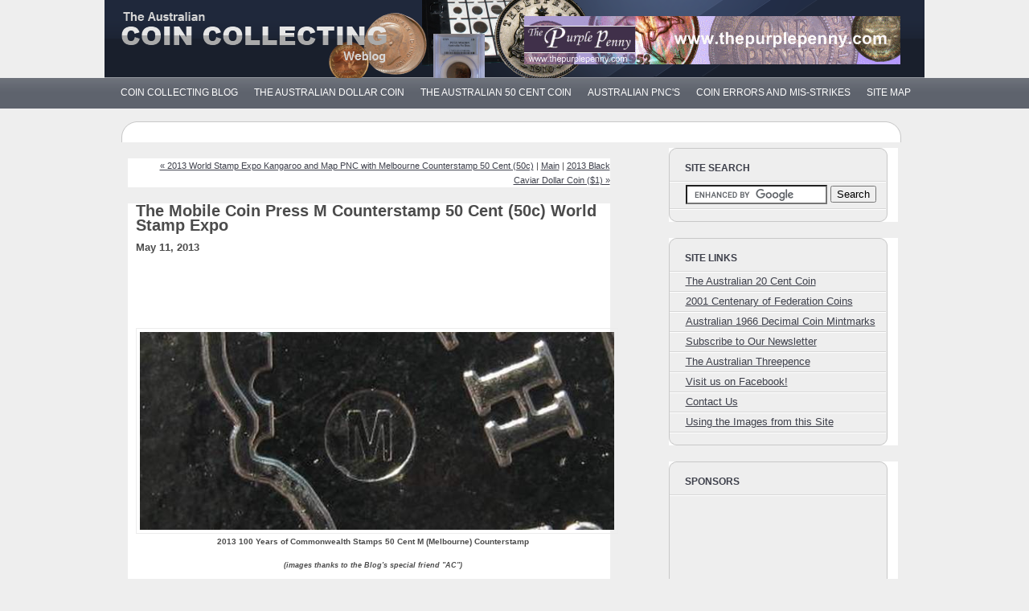

--- FILE ---
content_type: text/html; charset=UTF-8
request_url: https://www.australian-coins.com/blog/2013/05/the-mobile-coin-press-m-counterstamp-50-cent-50c-world-stamp-expo.html
body_size: 3750
content:
<!DOCTYPE html PUBLIC "-//W3C//DTD XHTML 1.0 Transitional//EN" "http://www.w3.org/TR/xhtml1/DTD/xhtml1-transitional.dtd">

<html xmlns="http://www.w3.org/1999/xhtml">
<head>
<meta http-equiv="Content-Type" content="text/html; charset=utf-8" />
<meta name="generator" content="http://www.movabletype.org/" />
<meta name="google-site-verification" content="e8ZPjyn_ReEX6pnS7f6WPzrkN5wVKnci6VYPLfXPSZA" />

<meta name="keywords" content="The Mobile Coin Press M Counterstamp 50 Cent (50c) World Stamp Expo">
<meta name="description" content="2013 100 Years of Commonwealth Stamps 50 Cent M (Melbourne) Counterstamp (images thanks to the Blog's special friend "AC") The mobile coin press travels right around Australia for events from coin shows to agricultural shows. Operated by the Royal Australian...">
<title>The Mobile Coin Press M Counterstamp 50 Cent (50c) World Stamp Expo</title>

<link rel="stylesheet" href="/css/style.css?reload=2">
<script src="/scripts/prototype.js" type="text/javascript"></script>


<link rel="alternate" type="application/atom+xml" title="Atom" href="https://www.australian-coins.com/blog/atom.xml" />
<link rel="alternate" type="application/rss+xml" title="RSS 1.0" href="https://www.australian-coins.com/blog/index.rdf" />
<link rel="alternate" type="application/rss+xml" title="RSS 2.0" href="https://www.australian-coins.com/blog/index.xml" />
<link rel="EditURI" type="application/rsd+xml" title="RSD" href="https://www.australian-coins.com/blog/rsd.xml" />



</head>

<body>
<!-- Title -->
<div id="title">
	<div id="title-wrapper">
	<!-- Sitename -->
		<div id="sitename">
			<div class="header section" id="header"><div class="widget Header" id="Header1">
<a href="https://www.australian-coins.com/blog/"></a>

			</div><!--header-->
		</div><!--sitename-->
	</div><!--title-wrapper-->
<!-- /Title -->
	<div id="search">
		<a href="http://www.thepurplepenny.com?ref=3dblog" title="Buy PCGS graded Australian coins from The Purple Penny" target="_new"><img src="/banners/tpp-animated.gif" title="Buy PCGS graded Australian coins from The Purple Penny" alt="pcgs graded australian  coins" "border="0"></a>	</div><!--search-->
</div><!--title-->
<!-- /Title -->
<div id="category-wrapper">
	<div id="category">
		<div class="category1 section" id="category1">
			<div class="widget LinkList" id="LinkList98">
				<div class="widget-content">
					<ul>
											<li><a href="http://www.australian-coins.com/"><span><span>Coin Collecting Blog</span></span></a></li>
						<li><a href="/complete-guide-australian-1-dollar-1-coins/"><span><span>The Australian Dollar Coin</span></span></a></li>
						<li><a href="/collecting-coins/complete-guide-australian-50-cent-coins/"><span><span>The Australian 50 Cent Coin</span></span></a></li>
						<li><a href="/collecting-coins/complete-guide-pnc-issues-philatelic-numismatic-covers/"><span><span>Australian PNC's</span></span></a></li>
						<li><a href="/error-coins/coin-errors-misstrikes/"><span><span>Coin Errors and Mis-strikes</span></span></a></li>
						<li><a href="/site-map/"><span><span>Site Map</span></span></a></li>
					</ul>
				</div><!--widget-content-->
			</div><!--widget LinkList-->
		</div><!--category1 section-->
	</div><!--title-->
</div><!--category-wrapper-->
<!-- Wrapper -->
<div id="wrapper">
	<div id="top-wrapper"></div>
		<div id="wrapper-wrapper">
		<!-- Content -->
			<div id="content">
			<!-- Content -->
				<div class="main section" id="main"><div class="widget Blog" id="Blog1">
					<div class="blog-posts hfeed">
					<!-- google_ad_section_start -->

						<div class="post singlepost" id="post">
							<div class="entry">
								<div class="title">

								</div>
								<div class="text">

<p align="right">

<a href="https://www.australian-coins.com/blog/2013/05/2013-world-stamp-expo-kangaroo-and-map-pnc-with-melbourne-counterstamp-50-cent-50c.html">&laquo; 2013 World Stamp Expo Kangaroo and Map PNC with Melbourne Counterstamp 50 Cent (50c)</a> |

<a href="https://www.australian-coins.com/blog/">Main</a>

| <a href="https://www.australian-coins.com/blog/2013/05/2013-black-caviar-dollar-coin-1.html">2013 Black Caviar Dollar Coin ($1) &raquo;</a>

</p>

								</div><!--title-->
							</div><!--entry-->
						</div><!--post singlepost-->
						<div class="post singlepost" id="post">
							<div class="entry">


<h1 class="post_title_h1">The Mobile Coin Press M Counterstamp 50 Cent (50c) World Stamp Expo</h1>
<h3>May 11, 2013</h3>
<div style="padding-left:80px"><div style="display:block;float:left;margin: 10px 95px 10px 10px;"><script type="text/javascript"><!--
google_ad_client = "ca-pub-8122229123168976";
/* Plain Blog Banner */
google_ad_slot = "9281785101";
google_ad_width = 468;
google_ad_height = 60;
//-->
</script>
<script type="text/javascript"
src="https://pagead2.googlesyndication.com/pagead/show_ads.js">
</script></div><br /></div>

								<div class="text">
<div style="text-align: center;"><img src="/images/australia-2013-stamp-50c-small-m.jpg"><br /><strong><small>2013 100 Years of Commonwealth Stamps 50 Cent M (Melbourne) Counterstamp <p><em>(images thanks to the Blog's special friend "AC")</em></small></strong></div>

<p>The mobile coin press travels right around Australia for events from coin shows to agricultural shows. Operated by the Royal Australian Mint it doesn't strike an entire coin it simply adds a type of mintmark known as a counterstamp to the reverse of the coin. Up until now it has always struck this mark onto a 1 dollar coin.</p>

<p>For the occasion of the World Stamp Expo in Melbourne this week the mobile or portable coin press is being used to strike an M counterstamp. This counterstamp (or specialised mintmark) is being struck onto the commemorative 100 Years of Commonwealth Stamps 50 cent coin for inclusion in a PNC. This is the first time it's been used on a fifty cent coin.</p>

<p>A counterstamp can be identified by a raised letter within an incuse circle which denotes that it was struck on the mobile press at a particular location -in this case Melbourne*.</p>

<p>A special friend of the Blog team has been to the show to bring you this process up close. The pre-struck commemorative 50c is carefully placed into the press and the Mint operator aligns the design perfectly so that the counterstamp is applied in exactly the same position on all of the coins struck. There's a screen for the public to view the process and a screen to direct that alignment for the Mint operator.</p>

<div style="text-align: center;"><img src="/images/2013-stamp-50c-portable-press.jpg"><br /><strong><small>The Portable Coin Press </small></strong></div>

<div style="text-align: center;"><img src="/images/50c-portable-press-public-screen.jpg"><br /><strong><small>The Portable Coin Press -The Public Screen </small></strong></div>
<div style="text-align: center;"><img src="/images/50c-portable-press-operator-screen-no-coin.jpg"><br /><strong><small>The Portable Coin Press -Operator Screen No Coin</small></strong></div>
<div style="text-align: center;"><img src="/images/50c-portable-press-operator-screen-with-coin.jpg"><br /><strong><small>The Portable Coin Press -Operator Screen With Coin</small></strong></div>

<p>*There has been occasions where this rule was broken when some P counterstamp 1 dollar coins were pre-struck on the portable press in Canberra before being taken to the Perth ANDA show in 2011. In 2012 all P counterstamp 1 dollars were pre-struck on the mobile press in Canberra and sold at the Perth ANDA show.</p>
<div style="padding-left:80px"><div style="display:block;float:left;margin: 10px 95px 10px 10px;"><script type="text/javascript"><!--
google_ad_client = "ca-pub-8122229123168976";
/* Plain Blog Banner */
google_ad_slot = "9281785101";
google_ad_width = 468;
google_ad_height = 60;
//-->
</script>
<script type="text/javascript"
src="https://pagead2.googlesyndication.com/pagead/show_ads.js">
</script></div><br /></div>

<div id="a001461more"><div id="more">

</div></div>

<p class="posted">Posted by harrisk at May 11, 2013  7:32 PM<br>
<a href="https://www.australian-coins.com/lists/?p=subscribe&id=1" title="Australian Threepence">Subscribe to our Newsletter</a></p>

<div style="text-align:center"><a class="addthis_button" href="http://www.addthis.com/bookmark.php?v=250&amp;username=xa-4b7f54ca4e425919"><img src="https://s7.addthis.com/static/btn/v2/lg-share-en.gif" width="125" height="16" alt="Bookmark and Share" style="border:0"/></a><script type="text/javascript" src="https://s7.addthis.com/js/250/addthis_widget.js#username=xa-4b7f54ca4e425919"></script>
</div>

								</div><!--title-->
							</div><!--entry-->
						</div><!--post singlepost-->

					<!-- google_ad_section_end -->
					</div><!-- blog-posts hfeed -->
				</div><!-- widget Blog -->
			</div><!-- main section -->
		</div><!-- content -->
<!-- /Content -->
<!-- Sidebar -->
		<div id="sidebar">	
		
			<div class="box">
				<h2>Site Search</h2>
				<div class="interior">
				<ul>
						<li>
<form action="https://www.australian-coins.com/results.htm" id="cse-search-box">
  <div>
    <input type="hidden" name="cx" value="partner-pub-8122229123168976:g7cbaq-qv69" />
    <input type="hidden" name="cof" value="FORID:10" />
    <input type="hidden" name="ie" value="ISO-8859-1" />
    <input type="text" name="q" size="20" />
    <input type="submit" name="sa" value="Search" />
  </div>
</form>

<script type="text/javascript" src="https://www.google.com/coop/cse/brand?form=cse-search-box&amp;lang=en"></script>
						</li>
					</ul>	
				</div>
				<div class="bottom"></div>
			</div>
			<div class="box">
				<h2>Site Links</h2>
				<div class="interior">
					<ul>
						<li><a href="/blog/2011/05/the-complete-guide-to-the-australian-20c.html">The Australian 20 Cent Coin</a></li>
						<li>
<a href="/blog/2010/11/the-2001-australian-centenary-of-federation-series-circulation-coins.html">2001 Centenary of Federation Coins</a></li>
						<li><a href="/blog/2010/03/australian-1966-decimal-coin-mint-marks.html">Australian 1966 Decimal Coin Mintmarks</a></li>
						<li><a href="/lists/?p=subscribe&id=1">Subscribe to Our Newsletter</a></li>
						<li><a href="/the-australian-threepence.htm">The Australian Threepence</a></li>
						<li><a href="http://www.facebook.com/pages/Australian-Coin-Collecting-Blog/186158574739343">Visit us on Facebook!</a></li>	
						<li><a href="/contact-us.htm">Contact Us</a></li>
						<li><a href="/blog/2013/01/the-images-on-this-site.html">Using the Images from this Site</a></li>
				</ul>
				</div>
				<div class="bottom"></div>
			</div>


			<div class="box box-adverts">
				<h2>Sponsors</h2>
				<div class="interior">
					<div class="row row-1" style="display:inline-block;width:250px;height:250px;padding-left:10px;">
					
					
<script async src="//pagead2.googlesyndication.com/pagead/js/adsbygoogle.js"></script>
<!-- Coin Blog Sidebar Responsive -->
<ins class="adsbygoogle"
     style="display:block"
     data-ad-client="ca-pub-8122229123168976"
     data-ad-slot="5551342929"
     data-ad-format="rectangle"></ins>
<script>
(adsbygoogle = window.adsbygoogle || []).push({});
</script>
						</div><!-- row row-1 -->
					<div class="row row-2">
						<a class="ads-l" href="/silver-coin-values/australian-silver-coin-values.htm"><img src="/banners/australian-silver-calculator.png"></a>
						<a class="ads-r" href="/gold-coin-values/world-gold-coin-values.htm"><img src="/banners/world-gold-calculator.png"></a>
					</div><!-- row row-2 -->
				</div><!-- interior -->
				<div class="bottom"></div>
<div style="padding-top:5px;text-align:center"><a href="/advertising/advertising.htm">Advertise on this Site</a></div>
			</div><!-- box box-adverts -->		


--- FILE ---
content_type: text/html; charset=utf-8
request_url: https://www.google.com/recaptcha/api2/aframe
body_size: 121
content:
<!DOCTYPE HTML><html><head><meta http-equiv="content-type" content="text/html; charset=UTF-8"></head><body><script nonce="D_QUKNk4QPWwnvoJHCq3BQ">/** Anti-fraud and anti-abuse applications only. See google.com/recaptcha */ try{var clients={'sodar':'https://pagead2.googlesyndication.com/pagead/sodar?'};window.addEventListener("message",function(a){try{if(a.source===window.parent){var b=JSON.parse(a.data);var c=clients[b['id']];if(c){var d=document.createElement('img');d.src=c+b['params']+'&rc='+(localStorage.getItem("rc::a")?sessionStorage.getItem("rc::b"):"");window.document.body.appendChild(d);sessionStorage.setItem("rc::e",parseInt(sessionStorage.getItem("rc::e")||0)+1);localStorage.setItem("rc::h",'1768808964584');}}}catch(b){}});window.parent.postMessage("_grecaptcha_ready", "*");}catch(b){}</script></body></html>

--- FILE ---
content_type: text/css
request_url: https://www.australian-coins.com/css/style.css?reload=2
body_size: 5201
content:
/************************************************/
/*** Required For Themes : Start ****************/
/************************************************/
.aligncenter, div.aligncenter { display: block; margin-left: auto; margin-right: auto; }
.alignleft { float: left; margin: 0 7px 7px 0; }
.alignright { float: right; margin: 0 0 7px 7px; }
div.post div.entry img {
border: 1px solid #ececec;
padding: 4px;
max-width: 100%; /* not working in IE6*/
/*height: auto;*/ /* you can enable this.*/
}
div.post div.entry .wp-caption { border: 1px solid #ececec; text-align: center; padding: 10px 4px 0px 4px;  background: #fff none; }
div.post div.entry .wp-caption img { margin: 0; padding: 0; border: 0 none; }
div.post div.entry .wp-caption p.wp-caption-text { font-size: 10px; line-height: 17px; padding: 7px 5px; margin: 0; }
/************************************************/
/*** Required For Themes : End ******************/
/************************************************/
/************************************************/
/*** Typography : Core : Start ******************/
/************************************************/
html, body, input, button, select, option, textarea {
font: x-small Arial, Helvetica, sans-serif;
font-size/* */:/**/small;
font-size: /**/small;
line-height: 18px;
}
h1 {
	font-size: 20px;
}
blockquote { font-style: italic; }
blockquote blockquote { font-style: normal; }
a, a:visited { text-decoration: underline;font-weight: 600; }
a:hover { text-decoration: none; }
/************************************************/
/*** Typography : Core : End ********************/
/************************************************/
/************************************************/
/*** Typography : Header : Start ****************/
/************************************************/
/************************************************/
/*** Typography : Header : End ******************/
/************************************************/
/************************************************/
/*** Typography : Blog Entry : Start ************/
/************************************************/
h2.pagetitle {
font-family:'Arial', Helvetica, sans-serif;
font-size: 22px; line-height: 28px; font-weight: bold;
}
div.post div.title h2 {
font:normal bold 16px Arial, Helvetica, sans-serif;
line-height: 20px;
}
div.post div.title h2 a, div.post div.title h2 a:visited {
font:normal bold 16px Arial, Helvetica, sans-serif;
line-height: 20px;
}
div.post div.title,div.post div.title p {
font:normal bold 120% Arial, Helvetica, sans-serif;
line-height: 28px;
}
div.post div.entry p {
font:normal normal 100% Verdana, Arial, Helvetica, sans-serif;
line-height: 18px;
}
div.post div.entry a {
font:normal normal 100% Verdana, Arial, Helvetica, sans-serif;
line-height: 18px;
}
div.post div.entry div.text p {
font:normal normal 90% Verdana, Arial, Helvetica, sans-serif;
line-height: 18px;
}
div.post div.title div.postmeta {
font:normal normal 100% Verdana, Arial, Helvetica, sans-serif;
line-height: 24px;
}
div.post div.title div.postmeta a{
font:normal normal 100% Verdana, Arial, Helvetica, sans-serif;
}
div.post div.postmeta {
font:normal normal 100% Verdana, Arial, Helvetica, sans-serif;
line-height: 24px;
}
div.post div.postmeta a{
font:normal normal 100% Verdana, Arial, Helvetica, sans-serif;
}
div.post div.text {
font:normal normal 90% Verdana, Arial, Helvetica, sans-serif;
line-height: 20px;
}
/************************************************/
/*** Typography : Blog Entry : End **************/
/************************************************/
/************************************************/
/*** Typography : Comments : Start **************/
/************************************************/
div#comments  div.title h2, div#respond  div.title h2 {
font-family:Verdana, Arial, Helvetica, sans-serif;
font-size: 10pt; font-weight: normal;
}
ol.commentlist li.commentlist cite { font-family:Verdana, Arial, Helvetica, sans-serif;	font-style: normal; line-height: 24px; }
ol.commentlist div.comment { font:normal normal 90% Verdana, Arial, Helvetica, sans-serif; line-height: 24px; }
h3#replycomment { font-family:Verdana, Arial, Helvetica, sans-serif; font-size: 10pt; line-height: 30px; }
h3 { font-family:Verdana, Arial, Helvetica, sans-serif; font-size: 10pt; line-height: 12px; }
h3#replycomment a:hover { text-decoration: none; }
form#commentform p small { font-size: 11px; }
form#commentform p.button { text-align: right; }
/************************************************/
/*** Typography : Comments : End ****************/
/************************************************/
/************************************************/
/*** Typography : Sidebar : Start ***************/
/************************************************/
div.box {
font:normal normal 100% Arial, Helvetica, sans-serif;
}
div.boxs {
font:normal normal 100% Arial, Helvetica, sans-serif;
}
div#search input {
font-family:Verdana, Arial, Helvetica, sans-serif; font-size: 10pt;
}
div.box h2,div.box h2 a { font:normal bold 90% Arial, Helvetica, sans-serif; text-transform: uppercase; }
div.box h2 a, div.box h2 a:visited { font-family:Arial, Helvetica, sans-serif; font-size: 12px; }
div.box-twitter h2,div.box-twitter h2 a { font:normal bold 90% Arial, Helvetica, sans-serif; text-transform: uppercase; }
div.box div.interior ul li { font:normal normal 100% Arial, Helvetica, sans-serif; line-height: 18pt;}
div.box div.interior ul li a, div.box div.interior ul li a:visited{ font:normal normal 100% Arial, Helvetica, sans-serif; text-decoration:underline;  }
/************************************************/
/*** Typography : Sidebar : End *****************/
/************************************************/
/************************************************/
/*** Typography : Footer : Start ****************/
/************************************************/
div#footer { font:normal normal 90% Verdana, Helvetica, sans-serif; line-height: 18px; }
/************************************************/
/*** Typography : Footer : End ******************/
/************************************************/
/************************************************/
/*** Navigation Menu : Start ********************/
/************************************************/
div#navmenu { display:block;   }
div#navmenu ul { display: block; list-style-type: none; margin: 0 auto; padding: 0; height: 10px; float:left;  }
div#navmenu ul li {
display: block; margin: 0; padding: 0;
float: left; height: 25px; text-transform:uppercase;
}
div#navmenu ul li a, div#navmenu ul li a:visited {
margin: 0;  padding: 0 20px 0 15px; height: 15px;
font:normal normal 95% Verdana, Arial, Helvetica, sans-serif;
color:#999999; outline:none; float:left; background: transparent url('/images/nav-sep.png') right bottom no-repeat;
}
div#navmenu ul li a:hover, div#navmenu ul li a:focus {
color:#ffffff; text-decoration: none;
}
div#navmenu ul li.current_page_item a, div#navmenu ul li.current_page a:visited {
color: #999; text-decoration: none;
}
div#navmenu ul li.current_page_item a span span, div#navmenu ul li.current_page a:visited span span {
}
/************************************************/
/*** Navigation Menu : End **********************/
/************************************************/
/************************************************/
/*** Category Navigation Menu : Start ********************/
/************************************************/
div#category ul { display: block; list-style-type: none; margin: 0 0 0 10px; padding: 2px 0 0 0; height: 36px; text-align:right; float:left;  }
div#category ul li {
display: block; margin: 0; padding: 0;
background: none; line-height:5em;
float: left; height: 36px; text-transform:uppercase;
}
div#category ul li a, div#category ul li a:visited {
display: block; margin: 0; padding: 0; height: 36px; line-height: 20px;
font:normal normal 90% Geneva, Arial, Helvetica, sans-serif;
color: #ffffff;
outline: none;
float: left;
}
div#category ul li a span, div#category ul li a:visited span {
display: block; float: left; padding: 0 0 0 10px;
height: 36px; line-height: 0px;
}
div#category ul li a span span, div#category ul li a:visited span span {
display: block; float: left; padding: 0 10px 0 0;
height: 36px; line-height: 32px;
}
div#category ul li a:hover, div#category ul li a:focus {
background: url('/images/bg-cat-item-over-c.png') left top repeat-x; color:#fff;
}
div#category ul li a:hover span, div#category ul li a:focus span {
background: url('/images/s1600/bg-cat-item-over-l.png') left top no-repeat;
}
div#category ul li a:hover span span, div#category ul li a:focus span span {
background: url('/images/bg-cat-item-over-r.png') right top no-repeat;
}
div#category ul li.current_page_item a, div#category ul li.current_page a:visited {
background: url('/images/bg-cat-item-over-c.png') left top repeat-x;
}
div#category ul li.current_page_item a span, div#category ul li.current_page a:visited span {
background: url('/images/bg-cat-item-over-l.png') left top no-repeat; color:#fff;
}
div#category ul li.current_page_item a span span, div#category ul li.current_page a:visited span span {
background: url('/images/bg-cat-item-over-r.png') right top no-repeat;
}
/************************************************/
/*** Category Navigation Menu : End **********************/
/************************************************/
/************************************************/
/*** Layout : Core : Start **********************/
/************************************************/
html, body, div { margin: 0; padding: 0; }
form { display: block; margin: 0; padding: 0; }
blockquote { margin: 15px 0; padding: 0 20px 0 20px; }
.clearer { clear: both; }
.hidden { visibility: hidden; }
.nodisplay { display: none; }
div#container {
margin: 0 auto; padding: 0;
}
/************************************************/
/*** Layout : Core : End ************************/
/************************************************/
/************************************************/
/*** Layout : Header : Start ********************/
/************************************************/
div#nav-container { height: 32px; padding : 0 0px; width:100%; }
div#nav-container-wrapper { height: 32px; padding : 0 0px; width:1000px; margin:0 auto; }
div#navmenu { height: 32px; padding : 0 0px; width:50%; float:left; }
div#navmenu-wrapper { margin: 0 auto; width:1000px; height:32px; padding-top:4px;}
div#socialbookmark { height: 32px; padding : 0px; float:right; width:50%; }
div#socialbookmark-wrapper { margin: 0 10px 0 0px; width:350px; height:32px; padding:0px; float:right;}
div#socialbookmark ul { display: block; list-style-type: none; margin: 0 auto; padding: 0; height: 22px; float:right;  }
div#socialbookmark ul li {
display: block; margin: 5px; padding: 0;
float: left; height: 22px;
}
div#socialbookmark ul li a.bookmark {border:none; padding:0 5px;}
div#socialbookmark-wrapper ul li a.bookmark {border:none; padding:0px;}
div#socialbookmark ul li img {border:none; }
div#category ul { display: block; list-style-type: none; margin: 0 0 0 10px; padding: 2px 0 0 0; height: 36px; text-align:right; float:left;  }
div#category ul li {
display: block; margin: 0; padding: 0;
background: none; line-height:5em;
float: left; height: 36px; text-transform:uppercase;
}
div#category-menu { height: 38px;  padding:0;   }
div#category { height: 38px; margin: 0 auto;width:1020px; padding:0;   }
div#category-wrapper { height: 41px; padding:0; margin:0;}
div#title { padding: 0; margin: 0; height: 0px; text-align:left; }
div#title-wrapper { margin: 0 auto; height: 97px; width:1020px; padding:0;}
div#sitename { margin: 0; padding: 0; float: left; width: 352px; height: 87px; }
/*div#sitename h1 { font:normal bold 300% Arial, Helvetica, sans-serif; color:#ffffff; display: block; margin: 0 0 0 10px; padding: 0; height: 87px; }*/
/*div#sitename h1 a, div#sitename h1 a:visited {
display: block; margin: 0; padding: 0; height: 87px;
line-height: 91px; text-indent: -99999px;
color:#ffffff;
}*/

div#sitename a { font:normal bold 300% Arial, Helvetica, sans-serif; color:#ffffff; display: block; margin: 0 0 0 10px; padding: 0; height: 87px; }*/
div#sitename a, div#sitename a:visited {
display: block; margin: 0; padding: 0; height: 87px;
line-height: 91px; text-indent: -99999px;
color:#ffffff;
}*/


div#sitename p { display: block; padding:0; margin:0 0 0 15px; }
div#myads-wrapper{padding: 0; margin: 0; height: 134px; text-align:left;}
div#myads { margin: 0px auto; padding: 0;  border:none; text-align:center; width:983px; }
div#myads p {  margin: 0; padding: 0; text-align:center; }
div#myads p a img { border: 0; }
div#search { height: 35px; margin:20px 0px 0px 170px; width:327px; float:left; }
div#search form { padding: 0; margin:0; float:left;display:block; }
div#search input { border: 0; padding: 12px 0 0 20px; width: 290px; height: 31px; margin:0; }
/************************************************/
/*** Layout : Header : End **********************/
/************************************************/
/************************************************/
/*** Layout : Body : Start **********************/
/************************************************/
div#wrapper { padding: 0px; margin:10px 0 0 0; }
div#wrapper-wrapper { width:983px; margin:0 auto; padding-top:0px;}
div#top-wrapper {width:983px; height:29px; margin:0 auto;}
div#bot-wrapper {width:983px; height:29px; margin:0 auto;}
div#wrap-top { padding: 0px; }
div#wrapper-top { height:19px; width:995px; margin:0 auto;}
div#wrap-bottom { padding: 0px; }
div#wrapper-bottom { height:19px; width:985px; margin:0 auto;}
div#content { margin: 0px 0 0px 5px; padding: 0px; width: 610px; float: left; }
div#sidebar {
margin: 7px 15px 20px 0; !important margin: 17px 30px 20px 0; padding: 0px;
border: none; width: 285px;
float: right;
}
div#sidebar-bottom {
padding: 0px; height:2px;
border: none; width: 294px;
float: right;  margin:0 3px 0 0;
}
div#topwrap { padding: 10px; margin: 0 0 10px 0; }
div#topwrap-wrapper { height: 250px; }
/************************************************/
/*** Layout : Body : End ************************/
/************************************************/
/************************************************/
/*** Layout : Blog Entry : Start ****************/
/************************************************/
div.pagetitle { margin: 0 0 0 5px; padding: 0px; width:610px }
div.pagetitle h2 { display: block; margin: 1px; padding: 18px; text-align: center; }
div.singlegoogle { text-align: center; margin: 25px 0 0 20px; padding: 4px 11px; display:block; float:left; }
div.singlegoogle-page { margin: 15px 0 15px; }
div.singlegoogle-page { padding: 4px 11px; text-align: center; }
div.postgroup { padding: 0; margin:20px 0 0 0; }
div.post { margin: 0 0 0px 0; padding: 0 0 0px 0; border-top: 1px solid; }
div.post div.title { display: block; margin: 0 0 0 20px; padding: 0px; width:96%; float:left;}
div.post div.title div.postmeta { display: block; margin: 0 0 0 0px; padding: 0 0 0px 0; }
div.post div.twtbutton { display:block; margin:5px 5px 0 0px;padding:0;height:60px;width:50px; float:left;}
div.post img.header { padding: 9px; margin: 20px; width: 560px; height: 189px; border:#999 1px solid;  }
div.post div.entry { padding: 20px 10px 0 15px; margin:0px;   }
div.post span.section { padding: 0 10px 0 0; }
div.post div.entry p.akpc_pop { display: block; margin: 0; }
div.post div.errorentry p { display: block; margin: 0; padding: 0; }
div.post div.postmeta { display: block; float:left; margin: 0 0 20px 0; padding: 0; width:100%; }
div.post div.avatar { display: block; float:left; margin: 8px 5px 0 0; padding: 5px 1px 1px 6px; width:35px; height:35px; }
div.post div.section-1 { font:normal normal 100% Verdana, Arial, Helvetica, sans-serif; padding: 0px 0px; float:left; display:block; }
div.post div.section-1 a{ padding: 0px;  }
div.post div.section-2 { padding: 0px 0px; float:right; display:block; margin:0px; }
div.post div.section-2 a{ padding: 0px 0px 0 15px; float:left; display:block; }
div.post div.title h2 { display: block; margin: 0; padding: 0; }
div.indexpost div.entry{ width: 283px; margin: 0 0 0px 0; height:350px;}
div.indexpost div.text { margin: 0 0 0 20px; padding: 0; display:block;  }
div.indexpost div.text p { margin: 0 0 0 20px; padding: 0; display:block; }
div.post-bot { height:35px; width:583px; margin:20px 0 0;}
div.listpost { margin: 0px; padding: 0 0 0 10px; width:100%;}
div.listpost div.entry { background:none; padding: 0px; margin: 0 0 0 10px;}
div.listpost div.title { height: auto; margin:0; padding:15px 0; width:100%; }
div.singlepost { margin: 20px 0 0 5px; width:600px; }
div.singlepost div.entry { padding:0px; margin: 0 0 0 10px;}
div.singlepost div.title { height: auto; margin: 0 0 0 0px; display:block; float:left; padding:0; width:590px;}
div.singlepost div.title h2{ height: auto; margin: 0; display:block; float:left; padding:0;}
div.singlepost div.avatar { display: block; float:left; margin: 8px 5px 0 0; padding: 5px 1px 1px 6px; width:45px; height:45px; }
div.singlepost div.title div.singlegoogle { margin: 0; }
/************************************************/
/*** Layout : Blog Entry : End ******************/
/************************************************/
/************************************************/
/*** Layout : Comments : Start ******************/
/************************************************/
div#comments { margin: 0 0 20px 10px; padding: 0px; width:580px;}
div#comments div.title h2 { display: block; margin: 0; padding: 30px 0px 5px 0; }
div#comments div.title p { font:normal normal 110% Arial, Helvetica, sans-serif; display: block; margin: 0; padding: 5px 0 0 0; }
div#comments p.nocomments { display: block; margin: 0; padding: 10px 0 0 0; }
ol.commentlist { display: block; margin: 0; list-style-type: none; padding: 20px 0 0 0; }
ol.commentlist li.comment { display: block; margin: 0;  padding: 0 0 20px 0; }
ol.commentlist li.comment div.comment { padding: 0 0 10px 0; border-bottom: 1px solid; }
ol.commentlist li.comment div.comment-author { height: 42px; }
ol.commentlist li.comment div.comment-author span.says { display: none;}
ol.commentlist li.comment img { float: left; margin: 0 10px 0 0; padding: 1px; border: 1px solid; }
ol.commentlist li.comment ul.children { margin: 20px 0 -20px 50px; padding: 0; list-style-type: none; }
div#respond { margin: 0 0 0 10px; padding: 0px; width:580px}
div#respond div.title h2 { display: block; margin: 0; padding: 0 0 5px 0; }
div#respond div.title p { display: block; margin: 0; padding: 5px 0 0 0; }
div#respond p.norespond { display: block; margin: 0; padding: 10px 0 0 0; }
form#commentform { display: block; margin: 10px 0 0 0; padding: 0; }
form#commentform p { display: block; margin: 0 0 5px 0; padding: 0; line-height: 27px; }
form#commentform p label { display: block; margin: 0; padding: 0; }
form#commentform p.input span { display: block; width: 220px; height: 21px; margin: 0; padding: 0; float: left; }
form#commentform p.input span input { width: 200px; padding: 5px; border: 1px solid;display: block;  }
form#commentform p.input span label {  }
form#commentform p.textarea { display: block; margin: 0 0 10px 0;  }
form#commentform p.textarea label { display: none; }
form#commentform p.textarea span { display: block; }
form#commentform label.error{
margin: 5px 0 0;
width:210px;
display:none;
}
form#commentform p.button { display: block; text-align: left; margin: 0; padding: 0; }
textarea#comment { width: 570px; height: 117px; padding: 5px; border: 1px solid; }
/************************************************/
/*** Layout : Comments : End ********************/
/************************************************/
/************************************************/
/*** Layout : Sidebar : Start *******************/
/************************************************/
div.box { margin: 0 0 20px 0 ;  border:none; }
div.box h2 {
display: block; margin: 0px; padding: 18px 0 0 20px;
border:none; width:259px; height:25px;
}
div.box h2 {
display: block; margin: 0;
}
div.box div.bottom {
display: block; margin: 0; width:273px; height:15px;
}
div.boxs { width:270px; margin:0px; }
div.boxs ul  { list-style-type: none; margin: 0; padding: 0; }
div.boxs ul li { padding: 0px 10px 5px 20px; margin: 0; }
div.boxs ul li span{ padding: 0px; margin: 0; }
div.box div.interior { width:270px; margin:0px; }
div.box div.interior ul  { display: block; list-style-type: none; margin: 0; padding: 0; }
div.box div.interior ul li { display: block; padding: 3px 10px 7px 20px; margin: 0; }
div.box div.interior ul li span{ display: block; padding: 0px; margin: 0; }
div.box div.interior p { display: block; margin: 0; padding:8px 8px 0 8px; }
div.box div.interior p.banner a img { border:none;}
div.box-adverts div.interior { padding: 0; margin:0px; }
div.box-adverts div.interior div.row { margin: 0 auto; width: 270px; height: 125px; }
div.box-adverts div.interior div a, div.box-adverts div.interior div a:visited { display: block; width: 125px; height: 125px; }
div.box-adverts div.interior div a img, div.box-adverts div.interior div a:visited img { width: 125px; height: 125px; border: 0; }
div.box-adverts div.interior div a.wide_ad img.wide_ad { width: 254px; height: 125px; border: 0; }
div.box-adverts div.interior div a.ads-l, div.box-adverts div.interior div a.ads-l:visited { float: left; margin-left:8px; }
div.box-adverts div.interior div a.ads-r, div.box-adverts div.interior div a.ads-r:visited { float: right; margin-right:8px; }
 div.box-adverts div.interior div.row-1 { margin: 0 auto 8px; }
/*to put second row of ads back  div.box-adverts div.interior div.row-1 { margin: 0 auto 8px; }*/
div.box-video div.interior { padding: 10px 0 20px 10px; margin:0px; width:260px; }
div.box-flickr div.interior { padding: 0 0 20px 18px; margin: 15px 0 0px 2px; }
div.box-flickr div.interior a { display: block; float: left; margin: 0 4px 6px 0; }
div.box-flickr div.interior img { border: 1px solid; padding: 4px; }
div.box-widget_pages div.interior ul li { padding: 0; }
div.box-widget_pages div.interior ul li span { display: block; padding: 10px 10px 10px 30px; margin: 0; }
div#calendar_wrap { padding: 10px 0 0 0; }
table#wp-calendar { width: 180px; margin: 0 auto; }
/************************************************/
/*** Layout : Sidebar : End *********************/
/************************************************/
/************************************************/
/*** Layout : Footer : Start ********************/
/************************************************/
div#footer { width: 100%; height:41px;  }
div#footer-wrapper { margin: 0 auto; width: 987px; padding: 12px 0; }
div#footer-wrapper p { display: block; margin: 0; padding: 0 0 0 20px; text-align: center; }
/************************************************/
/*** Layout : Footer : End **********************/
/************************************************/
/************************************************/
/*** Pagination : Start *************************/
/************************************************/
div.navigation { height: 30px; padding: 0 ; float:left; }
div.navigation div.prev { float: left; height: 30px; line-height: 30px; }
div.navigation div.next { float: right; height: 30px; line-height: 30px; }
div#pagenav {
display:block; float:left; width:622px; margin:0 0 10px 22px; padding:0 0 0 4px;
font-family:Verdana, Arial, Helvetica, sans-serif;
}
div#pagenav div.simplenavi { text-align: center; padding:7px 10px; }
div#pagenav div.simplenavi a, div#pagenav div.simplenavi a:link, div#pagenav div.simplenavi a:visited {
padding: 7px 10px;
}
div#pagenav div.simplenavi a:hover { text-decoration: none; border: 1px solid #ebebeb; }
div#pagenav div.simplenavi a:active { text-decoration: none; border: 1px solid #ebebeb; }
div#pagenav div.wp-pagenavi { height: 26px; padding: 11px 10px 0 15px; text-align: left; float:left; }
div#pagenav div.wp-pagenavi a, div#pagenav div.wp-pagenavi a:link, div#pagenav div.wp-pagenavi a:visited {
margin: 0 6px 0 0; padding: 7px 10px; background:  #757b83 none; color: #333; border: none;
font-family: Verdana, Arial, Helvetica, sans-serif; font-size: 11px; font-weight: bold;
}
div#pagenav div.wp-pagenavi a:hover { text-decoration: none; color: #fff; }
div#pagenav div.wp-pagenavi a:active { text-decoration: none; color: #fff; }
div#pagenav div.wp-pagenavi span {
margin: 0 6px 0 0; padding: 7px 10px; background: #757b83 none; color:#333; border:none;
font-family:Verdana, Arial, Helvetica, sans-serif; font-size: 11px; font-weight: normal;
}
div#pagenav div.wp-pagenavi span.current { color: #fff; background:#757b83 none; border:none; padding: 7px 10px;  }
div#pagenav div.wp-pagenavi span.extend {  }
/************************************************/
/*** Pagination : End ***************************/
/************************************************/
/************************************************/
/*** Colors : Core : Start **********************/
/************************************************/
body { color: #4b4b4b; background: #eee none;  }
a:link, a:visited { color:#3e404b; }
a:hover { color:#3e404b; }
div#container {
background: transparent none;
}
/************************************************/
/*** Colors : Core : End ************************/
/************************************************/
/************************************************/
/*** Colors : Header : Start ********************/
/************************************************/
div#nav-container {  color:#999999; background: transparent url('/images/nav-bg.png') top left repeat-x;  }
div#navmenu {  color:#999999; background: transparent none;  }
div#navmenu-wrapper { background: none; }
div#socialbookmark ul li a.bookmark {background: transparent none;}
div#socialbookmark ul li img {background: transparent none;}
div#category { background:none; border:none;   }
div#category-wrapper {  background: transparent url('/images/category-bg.png') top left repeat-x;}
div#title { background: transparent url('/images/title-bg.png') left repeat-x; }
div#title-wrapper { background: transparent url('/images/title-wrap-bg.png') left repeat-x;}
/*div#sitename h1 { background: transparent url('/images/sitename.png') top no-repeat; }*/
div#sitename a { background: transparent url('/images/sitename.png') top no-repeat; }
div#sitename p { color:#996633;}
div#featured-wrapper div.interior img { background:#ccc none; border:1px solid #999; color:#993333;}
div#featured-wrapper div.interior h2,div#featured-wrapper div.interior h2 a {background: transparent url('') left top repeat-x; color:#993333; }
div#gasearch { background: #4f4f4f none;border-top:#fff solid 1px; }
div#gasearch-wrapper { border-color: #fff; background: #d1d1d1 none; border-top:none; }
div#search input { color: #4d5f83; background: transparent url('/images/input-search.png') left top no-repeat; }
div#search input.button { background: transparent url('') left top no-repeat; }
div#feed-button {background: transparent url('') left top no-repeat;}
div#twit-button{background: transparent url('') left top no-repeat;}
/************************************************/
/*** Colors : Header : End **********************/
/************************************************/
/************************************************/
/*** Colors : Body : Start **********************/
/************************************************/
div#wrapper { background: #eee none; }
div#wrapper-wrapper { background: transparent url('/images/wrapper-bg.png') left top repeat-y; border:none; border-top:none;border-bottom:none; }
div#top-wrapper {background: transparent url('/images/top-wrapper-bg.png') left top no-repeat;}
div#bot-wrapper {background: transparent url('/images/bot-wrapper-bg.png') left top no-repeat;}
div#content { background: transparent none; }
div#sidebar { border:none;  background: none;  }
div#sidebar-bottom {
border:none;  background: transparent none;
}
/************************************************/
/*** Colors : Body : End ************************/
/************************************************/
/************************************************/
/*** Colors : Blog Entry : Start ****************/
/************************************************/
div.pagetitle { border-color: #ebebeb; background: transparent none; }
div.pagetitle h2 { background: #fff none; color: #3e404b;  }
div.post { background: #fff none; border:none;    }
div.post img.header { background: #fff; border-color: #ccc; }
div.post div.title { background: none; border:none;}
div.post div.title h2 { color:#3e404b; }
div.post div.title h2 a, div.indexpost .title h2 a:visited { color:#3e404b; }
div.post div.title p { }
div.post div.twtbutton {background:#fff; border:none;}
div.post div.avatar { border:solid 1px #ccc;}
div.post div.entry {background: transparent none;     }
div.post-bot { background: transparent url('/images/post-bg.gif') center bottom no-repeat; }
div.post div.title div.postmeta-single { background: transparent url('') left top no-repeat; }
div.post div.title div.postmeta { color:#999999; }
div.post div.title div.postmeta a { color:#999999; }
/************************************************/
/*** Colors : Blog Entry : End ******************/
/************************************************/
/************************************************/
/*** Colors : Comments : Start ******************/
/************************************************/
div#comments { border: none; background: #fff none; }
div#respond { border: none; background: #fff none; }
div#comments div.title h2 { font:normal normal 110% Arial, Helvetica, sans-serif; color:#000000;  }
div#respond div.title h2 { color: #000; }
ol.commentlist { font:normal normal 90% Verdana, Arial, Helvetica, sans-serif; color:#4c4b4b;}
ol.commentlist li.comment div.comment { border-bottom-color: #f2f2f2; }
ol.commentlist li.comment img.avatar { border-color: #dfdfdf; }
form#commentform p.input span input { color: #666; background: transparent none; border:1px solid #dfdfdf; }
textarea#comment { color: #666; background: transparent none; border:1px solid #dfdfdf; }
form#commentform label.error{
color:#fff;
background: #757B83;
}
/************************************************/
/*** Colors : Comments : End ********************/
/************************************************/
/************************************************/
/*** Colors : Sidebar : Start *******************/
/************************************************/
div.box {  background: #fff none;   }
div.boxs {  background: #fff none;   }
div.box h2, div.box h2 a{
background: transparent url('/images/box-title.png') left no-repeat; color:#3e404b;
}
div.boxs h2, div.boxs h2 a{
font:normal bold 120% Arial, Helvetica, sans-serif;
color:#3e404b;
}
div.box div.bottom {
background: transparent url('/images/box-bot.png') left no-repeat;
}
div.box div.interior { background: #eee none; border:#c8c8c8 1px solid; border-top:none; border-bottom:none; }
div.box div.interior p { background: none;border:none; }
div.box div.interior ul li{ color: #333; background:#eee url('/images/li-item-bg.png') left bottom no-repeat; border-bottom:none;   }
div.box div.interior ul li a{ color: #3e404b; }
div.boxs div.interior ul li a{ color: #3e404b; }
div.box-flickr div.interior img { border-color: #d5d5d5; }
table#wp-calendar { color: #999; }
/************************************************/
/*** Colors : Sidebar : End *********************/
/************************************************/
/************************************************/
/*** Colors : Footer : Start ********************/
/************************************************/
div#footer { color: #b3b7bd; background: #eee none;height:43px; }
div#footer-wrapper { color: #b3b7bd; background:transparent ; }
div#footer a, div#footer a:visited { color: #b3b7bd; }
/************************************************/
/*** Colors : Footer : End **********************/
/************************************************/
.comment-form {
margin:25px 0px 0px 0px;
max-width:600px !important;
width:600px !important;
}
h4.backlinks{
font:normal normal 110% Arial, Helvetica, sans-serif;
color:#000000;
padding:0 0 20px 0px;
margin:0 0 10px 0px;
}
a.blog-pager-newer-link {
float: left;
padding: 6px;
margin: 4px;
color:#3e404b;
}
a.blog-pager-older-link {
float: right;
padding: 6px;
margin: 4px;
color:#3e404b;
}
a.home-link {
position:absolute;
padding: 2px;
margin: 2px;
color:#3e404b;
}
#blog-pager{
text-align:center;
color:#3e404b;
}
.feed-links {
margin: 0 0 0 10px;
font:normal normal 100% Verdana, Arial, Helvetica, sans-serif;
color:#3e404b;
}
.feed-links a:hover{
font:normal normal 100% Verdana, Arial, Helvetica, sans-serif;
color:#3e404b;
}
.feed-link {
color:#3e404b;
}
.feed-link a:hover {
color:#3e404b;
}

table.mintage_table{
border-collapse: collapse;
border:2px solid #c8c8c8;
FONT-SIZE: 12px; 
FONT-FAMILY: arial;
width:640px}

td.mintage_cell{
	border: #c8c8c8 1px solid;
}